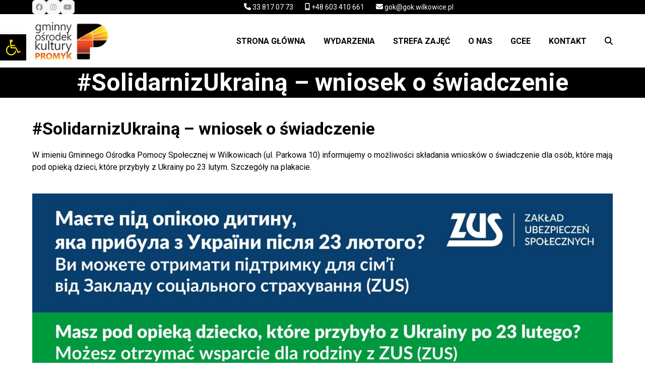

--- FILE ---
content_type: text/css
request_url: https://gokpromyk.pl/wp-content/themes/total-child-theme/style.css?ver=6.0.3
body_size: 63
content:
/*
Theme Name: Total Child Theme
Theme URI: https://your-site.com
Description: Your site description. Go to Appearance > Editor to modify this file.
Author: Your Name
Author URI: https://your-site.com
Template: Total
Version: 1.0
*/
p.evo_month_title{
	color:#000000 !important;
}
.acym__subscription__form__button button{
	font-size: 1em !important;
}